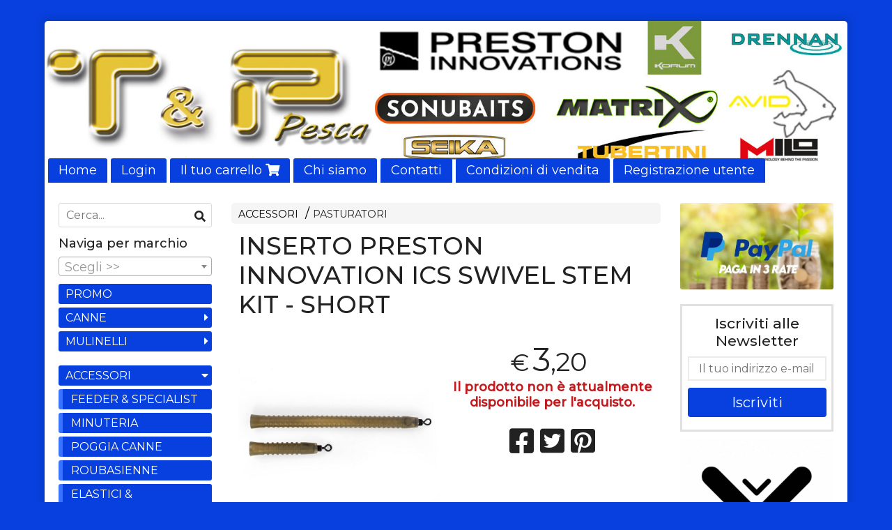

--- FILE ---
content_type: text/html; charset=utf-8
request_url: https://www.tppesca.com/accessori/inserto-preston-innovation-ics-swivel-stem-kit-short
body_size: 22120
content:

<!DOCTYPE html>
<!--[if lt IE 7]>      <html class="no-js lt-ie9 lt-ie8 lt-ie7" lang="it"> <![endif]-->
<!--[if IE 7]>         <html class="no-js lt-ie9 lt-ie8" lang="it"> <![endif]-->
<!--[if IE 8]>         <html class="no-js lt-ie9" lang="it"> <![endif]-->
<!--[if gt IE 8]><!--> <html class="no-js" lang="it"> <!--<![endif]-->
<head>
  <meta charset="utf-8">
  <meta http-equiv="X-UA-Compatible" content="IE=edge">
<script type="text/javascript">window.NREUM||(NREUM={});NREUM.info={"beacon":"bam.nr-data.net","errorBeacon":"bam.nr-data.net","licenseKey":"5f926b7ca7","applicationID":"8103318","transactionName":"IA4NEUYNVVtQRR4XDQwRTBdRDF1SR2hBARcOAA8MWgk=","queueTime":15,"applicationTime":595,"agent":""}</script>
<script type="text/javascript">(window.NREUM||(NREUM={})).init={ajax:{deny_list:["bam.nr-data.net"]},feature_flags:["soft_nav"]};(window.NREUM||(NREUM={})).loader_config={licenseKey:"5f926b7ca7",applicationID:"8103318",browserID:"8103405"};;/*! For license information please see nr-loader-rum-1.308.0.min.js.LICENSE.txt */
(()=>{var e,t,r={163:(e,t,r)=>{"use strict";r.d(t,{j:()=>E});var n=r(384),i=r(1741);var a=r(2555);r(860).K7.genericEvents;const s="experimental.resources",o="register",c=e=>{if(!e||"string"!=typeof e)return!1;try{document.createDocumentFragment().querySelector(e)}catch{return!1}return!0};var d=r(2614),u=r(944),l=r(8122);const f="[data-nr-mask]",g=e=>(0,l.a)(e,(()=>{const e={feature_flags:[],experimental:{allow_registered_children:!1,resources:!1},mask_selector:"*",block_selector:"[data-nr-block]",mask_input_options:{color:!1,date:!1,"datetime-local":!1,email:!1,month:!1,number:!1,range:!1,search:!1,tel:!1,text:!1,time:!1,url:!1,week:!1,textarea:!1,select:!1,password:!0}};return{ajax:{deny_list:void 0,block_internal:!0,enabled:!0,autoStart:!0},api:{get allow_registered_children(){return e.feature_flags.includes(o)||e.experimental.allow_registered_children},set allow_registered_children(t){e.experimental.allow_registered_children=t},duplicate_registered_data:!1},browser_consent_mode:{enabled:!1},distributed_tracing:{enabled:void 0,exclude_newrelic_header:void 0,cors_use_newrelic_header:void 0,cors_use_tracecontext_headers:void 0,allowed_origins:void 0},get feature_flags(){return e.feature_flags},set feature_flags(t){e.feature_flags=t},generic_events:{enabled:!0,autoStart:!0},harvest:{interval:30},jserrors:{enabled:!0,autoStart:!0},logging:{enabled:!0,autoStart:!0},metrics:{enabled:!0,autoStart:!0},obfuscate:void 0,page_action:{enabled:!0},page_view_event:{enabled:!0,autoStart:!0},page_view_timing:{enabled:!0,autoStart:!0},performance:{capture_marks:!1,capture_measures:!1,capture_detail:!0,resources:{get enabled(){return e.feature_flags.includes(s)||e.experimental.resources},set enabled(t){e.experimental.resources=t},asset_types:[],first_party_domains:[],ignore_newrelic:!0}},privacy:{cookies_enabled:!0},proxy:{assets:void 0,beacon:void 0},session:{expiresMs:d.wk,inactiveMs:d.BB},session_replay:{autoStart:!0,enabled:!1,preload:!1,sampling_rate:10,error_sampling_rate:100,collect_fonts:!1,inline_images:!1,fix_stylesheets:!0,mask_all_inputs:!0,get mask_text_selector(){return e.mask_selector},set mask_text_selector(t){c(t)?e.mask_selector="".concat(t,",").concat(f):""===t||null===t?e.mask_selector=f:(0,u.R)(5,t)},get block_class(){return"nr-block"},get ignore_class(){return"nr-ignore"},get mask_text_class(){return"nr-mask"},get block_selector(){return e.block_selector},set block_selector(t){c(t)?e.block_selector+=",".concat(t):""!==t&&(0,u.R)(6,t)},get mask_input_options(){return e.mask_input_options},set mask_input_options(t){t&&"object"==typeof t?e.mask_input_options={...t,password:!0}:(0,u.R)(7,t)}},session_trace:{enabled:!0,autoStart:!0},soft_navigations:{enabled:!0,autoStart:!0},spa:{enabled:!0,autoStart:!0},ssl:void 0,user_actions:{enabled:!0,elementAttributes:["id","className","tagName","type"]}}})());var p=r(6154),m=r(9324);let h=0;const v={buildEnv:m.F3,distMethod:m.Xs,version:m.xv,originTime:p.WN},b={consented:!1},y={appMetadata:{},get consented(){return this.session?.state?.consent||b.consented},set consented(e){b.consented=e},customTransaction:void 0,denyList:void 0,disabled:!1,harvester:void 0,isolatedBacklog:!1,isRecording:!1,loaderType:void 0,maxBytes:3e4,obfuscator:void 0,onerror:void 0,ptid:void 0,releaseIds:{},session:void 0,timeKeeper:void 0,registeredEntities:[],jsAttributesMetadata:{bytes:0},get harvestCount(){return++h}},_=e=>{const t=(0,l.a)(e,y),r=Object.keys(v).reduce((e,t)=>(e[t]={value:v[t],writable:!1,configurable:!0,enumerable:!0},e),{});return Object.defineProperties(t,r)};var w=r(5701);const x=e=>{const t=e.startsWith("http");e+="/",r.p=t?e:"https://"+e};var R=r(7836),k=r(3241);const A={accountID:void 0,trustKey:void 0,agentID:void 0,licenseKey:void 0,applicationID:void 0,xpid:void 0},S=e=>(0,l.a)(e,A),T=new Set;function E(e,t={},r,s){let{init:o,info:c,loader_config:d,runtime:u={},exposed:l=!0}=t;if(!c){const e=(0,n.pV)();o=e.init,c=e.info,d=e.loader_config}e.init=g(o||{}),e.loader_config=S(d||{}),c.jsAttributes??={},p.bv&&(c.jsAttributes.isWorker=!0),e.info=(0,a.D)(c);const f=e.init,m=[c.beacon,c.errorBeacon];T.has(e.agentIdentifier)||(f.proxy.assets&&(x(f.proxy.assets),m.push(f.proxy.assets)),f.proxy.beacon&&m.push(f.proxy.beacon),e.beacons=[...m],function(e){const t=(0,n.pV)();Object.getOwnPropertyNames(i.W.prototype).forEach(r=>{const n=i.W.prototype[r];if("function"!=typeof n||"constructor"===n)return;let a=t[r];e[r]&&!1!==e.exposed&&"micro-agent"!==e.runtime?.loaderType&&(t[r]=(...t)=>{const n=e[r](...t);return a?a(...t):n})})}(e),(0,n.US)("activatedFeatures",w.B)),u.denyList=[...f.ajax.deny_list||[],...f.ajax.block_internal?m:[]],u.ptid=e.agentIdentifier,u.loaderType=r,e.runtime=_(u),T.has(e.agentIdentifier)||(e.ee=R.ee.get(e.agentIdentifier),e.exposed=l,(0,k.W)({agentIdentifier:e.agentIdentifier,drained:!!w.B?.[e.agentIdentifier],type:"lifecycle",name:"initialize",feature:void 0,data:e.config})),T.add(e.agentIdentifier)}},384:(e,t,r)=>{"use strict";r.d(t,{NT:()=>s,US:()=>u,Zm:()=>o,bQ:()=>d,dV:()=>c,pV:()=>l});var n=r(6154),i=r(1863),a=r(1910);const s={beacon:"bam.nr-data.net",errorBeacon:"bam.nr-data.net"};function o(){return n.gm.NREUM||(n.gm.NREUM={}),void 0===n.gm.newrelic&&(n.gm.newrelic=n.gm.NREUM),n.gm.NREUM}function c(){let e=o();return e.o||(e.o={ST:n.gm.setTimeout,SI:n.gm.setImmediate||n.gm.setInterval,CT:n.gm.clearTimeout,XHR:n.gm.XMLHttpRequest,REQ:n.gm.Request,EV:n.gm.Event,PR:n.gm.Promise,MO:n.gm.MutationObserver,FETCH:n.gm.fetch,WS:n.gm.WebSocket},(0,a.i)(...Object.values(e.o))),e}function d(e,t){let r=o();r.initializedAgents??={},t.initializedAt={ms:(0,i.t)(),date:new Date},r.initializedAgents[e]=t}function u(e,t){o()[e]=t}function l(){return function(){let e=o();const t=e.info||{};e.info={beacon:s.beacon,errorBeacon:s.errorBeacon,...t}}(),function(){let e=o();const t=e.init||{};e.init={...t}}(),c(),function(){let e=o();const t=e.loader_config||{};e.loader_config={...t}}(),o()}},782:(e,t,r)=>{"use strict";r.d(t,{T:()=>n});const n=r(860).K7.pageViewTiming},860:(e,t,r)=>{"use strict";r.d(t,{$J:()=>u,K7:()=>c,P3:()=>d,XX:()=>i,Yy:()=>o,df:()=>a,qY:()=>n,v4:()=>s});const n="events",i="jserrors",a="browser/blobs",s="rum",o="browser/logs",c={ajax:"ajax",genericEvents:"generic_events",jserrors:i,logging:"logging",metrics:"metrics",pageAction:"page_action",pageViewEvent:"page_view_event",pageViewTiming:"page_view_timing",sessionReplay:"session_replay",sessionTrace:"session_trace",softNav:"soft_navigations",spa:"spa"},d={[c.pageViewEvent]:1,[c.pageViewTiming]:2,[c.metrics]:3,[c.jserrors]:4,[c.spa]:5,[c.ajax]:6,[c.sessionTrace]:7,[c.softNav]:8,[c.sessionReplay]:9,[c.logging]:10,[c.genericEvents]:11},u={[c.pageViewEvent]:s,[c.pageViewTiming]:n,[c.ajax]:n,[c.spa]:n,[c.softNav]:n,[c.metrics]:i,[c.jserrors]:i,[c.sessionTrace]:a,[c.sessionReplay]:a,[c.logging]:o,[c.genericEvents]:"ins"}},944:(e,t,r)=>{"use strict";r.d(t,{R:()=>i});var n=r(3241);function i(e,t){"function"==typeof console.debug&&(console.debug("New Relic Warning: https://github.com/newrelic/newrelic-browser-agent/blob/main/docs/warning-codes.md#".concat(e),t),(0,n.W)({agentIdentifier:null,drained:null,type:"data",name:"warn",feature:"warn",data:{code:e,secondary:t}}))}},1687:(e,t,r)=>{"use strict";r.d(t,{Ak:()=>d,Ze:()=>f,x3:()=>u});var n=r(3241),i=r(7836),a=r(3606),s=r(860),o=r(2646);const c={};function d(e,t){const r={staged:!1,priority:s.P3[t]||0};l(e),c[e].get(t)||c[e].set(t,r)}function u(e,t){e&&c[e]&&(c[e].get(t)&&c[e].delete(t),p(e,t,!1),c[e].size&&g(e))}function l(e){if(!e)throw new Error("agentIdentifier required");c[e]||(c[e]=new Map)}function f(e="",t="feature",r=!1){if(l(e),!e||!c[e].get(t)||r)return p(e,t);c[e].get(t).staged=!0,g(e)}function g(e){const t=Array.from(c[e]);t.every(([e,t])=>t.staged)&&(t.sort((e,t)=>e[1].priority-t[1].priority),t.forEach(([t])=>{c[e].delete(t),p(e,t)}))}function p(e,t,r=!0){const s=e?i.ee.get(e):i.ee,c=a.i.handlers;if(!s.aborted&&s.backlog&&c){if((0,n.W)({agentIdentifier:e,type:"lifecycle",name:"drain",feature:t}),r){const e=s.backlog[t],r=c[t];if(r){for(let t=0;e&&t<e.length;++t)m(e[t],r);Object.entries(r).forEach(([e,t])=>{Object.values(t||{}).forEach(t=>{t[0]?.on&&t[0]?.context()instanceof o.y&&t[0].on(e,t[1])})})}}s.isolatedBacklog||delete c[t],s.backlog[t]=null,s.emit("drain-"+t,[])}}function m(e,t){var r=e[1];Object.values(t[r]||{}).forEach(t=>{var r=e[0];if(t[0]===r){var n=t[1],i=e[3],a=e[2];n.apply(i,a)}})}},1738:(e,t,r)=>{"use strict";r.d(t,{U:()=>g,Y:()=>f});var n=r(3241),i=r(9908),a=r(1863),s=r(944),o=r(5701),c=r(3969),d=r(8362),u=r(860),l=r(4261);function f(e,t,r,a){const f=a||r;!f||f[e]&&f[e]!==d.d.prototype[e]||(f[e]=function(){(0,i.p)(c.xV,["API/"+e+"/called"],void 0,u.K7.metrics,r.ee),(0,n.W)({agentIdentifier:r.agentIdentifier,drained:!!o.B?.[r.agentIdentifier],type:"data",name:"api",feature:l.Pl+e,data:{}});try{return t.apply(this,arguments)}catch(e){(0,s.R)(23,e)}})}function g(e,t,r,n,s){const o=e.info;null===r?delete o.jsAttributes[t]:o.jsAttributes[t]=r,(s||null===r)&&(0,i.p)(l.Pl+n,[(0,a.t)(),t,r],void 0,"session",e.ee)}},1741:(e,t,r)=>{"use strict";r.d(t,{W:()=>a});var n=r(944),i=r(4261);class a{#e(e,...t){if(this[e]!==a.prototype[e])return this[e](...t);(0,n.R)(35,e)}addPageAction(e,t){return this.#e(i.hG,e,t)}register(e){return this.#e(i.eY,e)}recordCustomEvent(e,t){return this.#e(i.fF,e,t)}setPageViewName(e,t){return this.#e(i.Fw,e,t)}setCustomAttribute(e,t,r){return this.#e(i.cD,e,t,r)}noticeError(e,t){return this.#e(i.o5,e,t)}setUserId(e,t=!1){return this.#e(i.Dl,e,t)}setApplicationVersion(e){return this.#e(i.nb,e)}setErrorHandler(e){return this.#e(i.bt,e)}addRelease(e,t){return this.#e(i.k6,e,t)}log(e,t){return this.#e(i.$9,e,t)}start(){return this.#e(i.d3)}finished(e){return this.#e(i.BL,e)}recordReplay(){return this.#e(i.CH)}pauseReplay(){return this.#e(i.Tb)}addToTrace(e){return this.#e(i.U2,e)}setCurrentRouteName(e){return this.#e(i.PA,e)}interaction(e){return this.#e(i.dT,e)}wrapLogger(e,t,r){return this.#e(i.Wb,e,t,r)}measure(e,t){return this.#e(i.V1,e,t)}consent(e){return this.#e(i.Pv,e)}}},1863:(e,t,r)=>{"use strict";function n(){return Math.floor(performance.now())}r.d(t,{t:()=>n})},1910:(e,t,r)=>{"use strict";r.d(t,{i:()=>a});var n=r(944);const i=new Map;function a(...e){return e.every(e=>{if(i.has(e))return i.get(e);const t="function"==typeof e?e.toString():"",r=t.includes("[native code]"),a=t.includes("nrWrapper");return r||a||(0,n.R)(64,e?.name||t),i.set(e,r),r})}},2555:(e,t,r)=>{"use strict";r.d(t,{D:()=>o,f:()=>s});var n=r(384),i=r(8122);const a={beacon:n.NT.beacon,errorBeacon:n.NT.errorBeacon,licenseKey:void 0,applicationID:void 0,sa:void 0,queueTime:void 0,applicationTime:void 0,ttGuid:void 0,user:void 0,account:void 0,product:void 0,extra:void 0,jsAttributes:{},userAttributes:void 0,atts:void 0,transactionName:void 0,tNamePlain:void 0};function s(e){try{return!!e.licenseKey&&!!e.errorBeacon&&!!e.applicationID}catch(e){return!1}}const o=e=>(0,i.a)(e,a)},2614:(e,t,r)=>{"use strict";r.d(t,{BB:()=>s,H3:()=>n,g:()=>d,iL:()=>c,tS:()=>o,uh:()=>i,wk:()=>a});const n="NRBA",i="SESSION",a=144e5,s=18e5,o={STARTED:"session-started",PAUSE:"session-pause",RESET:"session-reset",RESUME:"session-resume",UPDATE:"session-update"},c={SAME_TAB:"same-tab",CROSS_TAB:"cross-tab"},d={OFF:0,FULL:1,ERROR:2}},2646:(e,t,r)=>{"use strict";r.d(t,{y:()=>n});class n{constructor(e){this.contextId=e}}},2843:(e,t,r)=>{"use strict";r.d(t,{G:()=>a,u:()=>i});var n=r(3878);function i(e,t=!1,r,i){(0,n.DD)("visibilitychange",function(){if(t)return void("hidden"===document.visibilityState&&e());e(document.visibilityState)},r,i)}function a(e,t,r){(0,n.sp)("pagehide",e,t,r)}},3241:(e,t,r)=>{"use strict";r.d(t,{W:()=>a});var n=r(6154);const i="newrelic";function a(e={}){try{n.gm.dispatchEvent(new CustomEvent(i,{detail:e}))}catch(e){}}},3606:(e,t,r)=>{"use strict";r.d(t,{i:()=>a});var n=r(9908);a.on=s;var i=a.handlers={};function a(e,t,r,a){s(a||n.d,i,e,t,r)}function s(e,t,r,i,a){a||(a="feature"),e||(e=n.d);var s=t[a]=t[a]||{};(s[r]=s[r]||[]).push([e,i])}},3878:(e,t,r)=>{"use strict";function n(e,t){return{capture:e,passive:!1,signal:t}}function i(e,t,r=!1,i){window.addEventListener(e,t,n(r,i))}function a(e,t,r=!1,i){document.addEventListener(e,t,n(r,i))}r.d(t,{DD:()=>a,jT:()=>n,sp:()=>i})},3969:(e,t,r)=>{"use strict";r.d(t,{TZ:()=>n,XG:()=>o,rs:()=>i,xV:()=>s,z_:()=>a});const n=r(860).K7.metrics,i="sm",a="cm",s="storeSupportabilityMetrics",o="storeEventMetrics"},4234:(e,t,r)=>{"use strict";r.d(t,{W:()=>a});var n=r(7836),i=r(1687);class a{constructor(e,t){this.agentIdentifier=e,this.ee=n.ee.get(e),this.featureName=t,this.blocked=!1}deregisterDrain(){(0,i.x3)(this.agentIdentifier,this.featureName)}}},4261:(e,t,r)=>{"use strict";r.d(t,{$9:()=>d,BL:()=>o,CH:()=>g,Dl:()=>_,Fw:()=>y,PA:()=>h,Pl:()=>n,Pv:()=>k,Tb:()=>l,U2:()=>a,V1:()=>R,Wb:()=>x,bt:()=>b,cD:()=>v,d3:()=>w,dT:()=>c,eY:()=>p,fF:()=>f,hG:()=>i,k6:()=>s,nb:()=>m,o5:()=>u});const n="api-",i="addPageAction",a="addToTrace",s="addRelease",o="finished",c="interaction",d="log",u="noticeError",l="pauseReplay",f="recordCustomEvent",g="recordReplay",p="register",m="setApplicationVersion",h="setCurrentRouteName",v="setCustomAttribute",b="setErrorHandler",y="setPageViewName",_="setUserId",w="start",x="wrapLogger",R="measure",k="consent"},5289:(e,t,r)=>{"use strict";r.d(t,{GG:()=>s,Qr:()=>c,sB:()=>o});var n=r(3878),i=r(6389);function a(){return"undefined"==typeof document||"complete"===document.readyState}function s(e,t){if(a())return e();const r=(0,i.J)(e),s=setInterval(()=>{a()&&(clearInterval(s),r())},500);(0,n.sp)("load",r,t)}function o(e){if(a())return e();(0,n.DD)("DOMContentLoaded",e)}function c(e){if(a())return e();(0,n.sp)("popstate",e)}},5607:(e,t,r)=>{"use strict";r.d(t,{W:()=>n});const n=(0,r(9566).bz)()},5701:(e,t,r)=>{"use strict";r.d(t,{B:()=>a,t:()=>s});var n=r(3241);const i=new Set,a={};function s(e,t){const r=t.agentIdentifier;a[r]??={},e&&"object"==typeof e&&(i.has(r)||(t.ee.emit("rumresp",[e]),a[r]=e,i.add(r),(0,n.W)({agentIdentifier:r,loaded:!0,drained:!0,type:"lifecycle",name:"load",feature:void 0,data:e})))}},6154:(e,t,r)=>{"use strict";r.d(t,{OF:()=>c,RI:()=>i,WN:()=>u,bv:()=>a,eN:()=>l,gm:()=>s,mw:()=>o,sb:()=>d});var n=r(1863);const i="undefined"!=typeof window&&!!window.document,a="undefined"!=typeof WorkerGlobalScope&&("undefined"!=typeof self&&self instanceof WorkerGlobalScope&&self.navigator instanceof WorkerNavigator||"undefined"!=typeof globalThis&&globalThis instanceof WorkerGlobalScope&&globalThis.navigator instanceof WorkerNavigator),s=i?window:"undefined"!=typeof WorkerGlobalScope&&("undefined"!=typeof self&&self instanceof WorkerGlobalScope&&self||"undefined"!=typeof globalThis&&globalThis instanceof WorkerGlobalScope&&globalThis),o=Boolean("hidden"===s?.document?.visibilityState),c=/iPad|iPhone|iPod/.test(s.navigator?.userAgent),d=c&&"undefined"==typeof SharedWorker,u=((()=>{const e=s.navigator?.userAgent?.match(/Firefox[/\s](\d+\.\d+)/);Array.isArray(e)&&e.length>=2&&e[1]})(),Date.now()-(0,n.t)()),l=()=>"undefined"!=typeof PerformanceNavigationTiming&&s?.performance?.getEntriesByType("navigation")?.[0]?.responseStart},6389:(e,t,r)=>{"use strict";function n(e,t=500,r={}){const n=r?.leading||!1;let i;return(...r)=>{n&&void 0===i&&(e.apply(this,r),i=setTimeout(()=>{i=clearTimeout(i)},t)),n||(clearTimeout(i),i=setTimeout(()=>{e.apply(this,r)},t))}}function i(e){let t=!1;return(...r)=>{t||(t=!0,e.apply(this,r))}}r.d(t,{J:()=>i,s:()=>n})},6630:(e,t,r)=>{"use strict";r.d(t,{T:()=>n});const n=r(860).K7.pageViewEvent},7699:(e,t,r)=>{"use strict";r.d(t,{It:()=>a,KC:()=>o,No:()=>i,qh:()=>s});var n=r(860);const i=16e3,a=1e6,s="SESSION_ERROR",o={[n.K7.logging]:!0,[n.K7.genericEvents]:!1,[n.K7.jserrors]:!1,[n.K7.ajax]:!1}},7836:(e,t,r)=>{"use strict";r.d(t,{P:()=>o,ee:()=>c});var n=r(384),i=r(8990),a=r(2646),s=r(5607);const o="nr@context:".concat(s.W),c=function e(t,r){var n={},s={},u={},l=!1;try{l=16===r.length&&d.initializedAgents?.[r]?.runtime.isolatedBacklog}catch(e){}var f={on:p,addEventListener:p,removeEventListener:function(e,t){var r=n[e];if(!r)return;for(var i=0;i<r.length;i++)r[i]===t&&r.splice(i,1)},emit:function(e,r,n,i,a){!1!==a&&(a=!0);if(c.aborted&&!i)return;t&&a&&t.emit(e,r,n);var o=g(n);m(e).forEach(e=>{e.apply(o,r)});var d=v()[s[e]];d&&d.push([f,e,r,o]);return o},get:h,listeners:m,context:g,buffer:function(e,t){const r=v();if(t=t||"feature",f.aborted)return;Object.entries(e||{}).forEach(([e,n])=>{s[n]=t,t in r||(r[t]=[])})},abort:function(){f._aborted=!0,Object.keys(f.backlog).forEach(e=>{delete f.backlog[e]})},isBuffering:function(e){return!!v()[s[e]]},debugId:r,backlog:l?{}:t&&"object"==typeof t.backlog?t.backlog:{},isolatedBacklog:l};return Object.defineProperty(f,"aborted",{get:()=>{let e=f._aborted||!1;return e||(t&&(e=t.aborted),e)}}),f;function g(e){return e&&e instanceof a.y?e:e?(0,i.I)(e,o,()=>new a.y(o)):new a.y(o)}function p(e,t){n[e]=m(e).concat(t)}function m(e){return n[e]||[]}function h(t){return u[t]=u[t]||e(f,t)}function v(){return f.backlog}}(void 0,"globalEE"),d=(0,n.Zm)();d.ee||(d.ee=c)},8122:(e,t,r)=>{"use strict";r.d(t,{a:()=>i});var n=r(944);function i(e,t){try{if(!e||"object"!=typeof e)return(0,n.R)(3);if(!t||"object"!=typeof t)return(0,n.R)(4);const r=Object.create(Object.getPrototypeOf(t),Object.getOwnPropertyDescriptors(t)),a=0===Object.keys(r).length?e:r;for(let s in a)if(void 0!==e[s])try{if(null===e[s]){r[s]=null;continue}Array.isArray(e[s])&&Array.isArray(t[s])?r[s]=Array.from(new Set([...e[s],...t[s]])):"object"==typeof e[s]&&"object"==typeof t[s]?r[s]=i(e[s],t[s]):r[s]=e[s]}catch(e){r[s]||(0,n.R)(1,e)}return r}catch(e){(0,n.R)(2,e)}}},8362:(e,t,r)=>{"use strict";r.d(t,{d:()=>a});var n=r(9566),i=r(1741);class a extends i.W{agentIdentifier=(0,n.LA)(16)}},8374:(e,t,r)=>{r.nc=(()=>{try{return document?.currentScript?.nonce}catch(e){}return""})()},8990:(e,t,r)=>{"use strict";r.d(t,{I:()=>i});var n=Object.prototype.hasOwnProperty;function i(e,t,r){if(n.call(e,t))return e[t];var i=r();if(Object.defineProperty&&Object.keys)try{return Object.defineProperty(e,t,{value:i,writable:!0,enumerable:!1}),i}catch(e){}return e[t]=i,i}},9324:(e,t,r)=>{"use strict";r.d(t,{F3:()=>i,Xs:()=>a,xv:()=>n});const n="1.308.0",i="PROD",a="CDN"},9566:(e,t,r)=>{"use strict";r.d(t,{LA:()=>o,bz:()=>s});var n=r(6154);const i="xxxxxxxx-xxxx-4xxx-yxxx-xxxxxxxxxxxx";function a(e,t){return e?15&e[t]:16*Math.random()|0}function s(){const e=n.gm?.crypto||n.gm?.msCrypto;let t,r=0;return e&&e.getRandomValues&&(t=e.getRandomValues(new Uint8Array(30))),i.split("").map(e=>"x"===e?a(t,r++).toString(16):"y"===e?(3&a()|8).toString(16):e).join("")}function o(e){const t=n.gm?.crypto||n.gm?.msCrypto;let r,i=0;t&&t.getRandomValues&&(r=t.getRandomValues(new Uint8Array(e)));const s=[];for(var o=0;o<e;o++)s.push(a(r,i++).toString(16));return s.join("")}},9908:(e,t,r)=>{"use strict";r.d(t,{d:()=>n,p:()=>i});var n=r(7836).ee.get("handle");function i(e,t,r,i,a){a?(a.buffer([e],i),a.emit(e,t,r)):(n.buffer([e],i),n.emit(e,t,r))}}},n={};function i(e){var t=n[e];if(void 0!==t)return t.exports;var a=n[e]={exports:{}};return r[e](a,a.exports,i),a.exports}i.m=r,i.d=(e,t)=>{for(var r in t)i.o(t,r)&&!i.o(e,r)&&Object.defineProperty(e,r,{enumerable:!0,get:t[r]})},i.f={},i.e=e=>Promise.all(Object.keys(i.f).reduce((t,r)=>(i.f[r](e,t),t),[])),i.u=e=>"nr-rum-1.308.0.min.js",i.o=(e,t)=>Object.prototype.hasOwnProperty.call(e,t),e={},t="NRBA-1.308.0.PROD:",i.l=(r,n,a,s)=>{if(e[r])e[r].push(n);else{var o,c;if(void 0!==a)for(var d=document.getElementsByTagName("script"),u=0;u<d.length;u++){var l=d[u];if(l.getAttribute("src")==r||l.getAttribute("data-webpack")==t+a){o=l;break}}if(!o){c=!0;var f={296:"sha512-+MIMDsOcckGXa1EdWHqFNv7P+JUkd5kQwCBr3KE6uCvnsBNUrdSt4a/3/L4j4TxtnaMNjHpza2/erNQbpacJQA=="};(o=document.createElement("script")).charset="utf-8",i.nc&&o.setAttribute("nonce",i.nc),o.setAttribute("data-webpack",t+a),o.src=r,0!==o.src.indexOf(window.location.origin+"/")&&(o.crossOrigin="anonymous"),f[s]&&(o.integrity=f[s])}e[r]=[n];var g=(t,n)=>{o.onerror=o.onload=null,clearTimeout(p);var i=e[r];if(delete e[r],o.parentNode&&o.parentNode.removeChild(o),i&&i.forEach(e=>e(n)),t)return t(n)},p=setTimeout(g.bind(null,void 0,{type:"timeout",target:o}),12e4);o.onerror=g.bind(null,o.onerror),o.onload=g.bind(null,o.onload),c&&document.head.appendChild(o)}},i.r=e=>{"undefined"!=typeof Symbol&&Symbol.toStringTag&&Object.defineProperty(e,Symbol.toStringTag,{value:"Module"}),Object.defineProperty(e,"__esModule",{value:!0})},i.p="https://js-agent.newrelic.com/",(()=>{var e={374:0,840:0};i.f.j=(t,r)=>{var n=i.o(e,t)?e[t]:void 0;if(0!==n)if(n)r.push(n[2]);else{var a=new Promise((r,i)=>n=e[t]=[r,i]);r.push(n[2]=a);var s=i.p+i.u(t),o=new Error;i.l(s,r=>{if(i.o(e,t)&&(0!==(n=e[t])&&(e[t]=void 0),n)){var a=r&&("load"===r.type?"missing":r.type),s=r&&r.target&&r.target.src;o.message="Loading chunk "+t+" failed: ("+a+": "+s+")",o.name="ChunkLoadError",o.type=a,o.request=s,n[1](o)}},"chunk-"+t,t)}};var t=(t,r)=>{var n,a,[s,o,c]=r,d=0;if(s.some(t=>0!==e[t])){for(n in o)i.o(o,n)&&(i.m[n]=o[n]);if(c)c(i)}for(t&&t(r);d<s.length;d++)a=s[d],i.o(e,a)&&e[a]&&e[a][0](),e[a]=0},r=self["webpackChunk:NRBA-1.308.0.PROD"]=self["webpackChunk:NRBA-1.308.0.PROD"]||[];r.forEach(t.bind(null,0)),r.push=t.bind(null,r.push.bind(r))})(),(()=>{"use strict";i(8374);var e=i(8362),t=i(860);const r=Object.values(t.K7);var n=i(163);var a=i(9908),s=i(1863),o=i(4261),c=i(1738);var d=i(1687),u=i(4234),l=i(5289),f=i(6154),g=i(944),p=i(384);const m=e=>f.RI&&!0===e?.privacy.cookies_enabled;function h(e){return!!(0,p.dV)().o.MO&&m(e)&&!0===e?.session_trace.enabled}var v=i(6389),b=i(7699);class y extends u.W{constructor(e,t){super(e.agentIdentifier,t),this.agentRef=e,this.abortHandler=void 0,this.featAggregate=void 0,this.loadedSuccessfully=void 0,this.onAggregateImported=new Promise(e=>{this.loadedSuccessfully=e}),this.deferred=Promise.resolve(),!1===e.init[this.featureName].autoStart?this.deferred=new Promise((t,r)=>{this.ee.on("manual-start-all",(0,v.J)(()=>{(0,d.Ak)(e.agentIdentifier,this.featureName),t()}))}):(0,d.Ak)(e.agentIdentifier,t)}importAggregator(e,t,r={}){if(this.featAggregate)return;const n=async()=>{let n;await this.deferred;try{if(m(e.init)){const{setupAgentSession:t}=await i.e(296).then(i.bind(i,3305));n=t(e)}}catch(e){(0,g.R)(20,e),this.ee.emit("internal-error",[e]),(0,a.p)(b.qh,[e],void 0,this.featureName,this.ee)}try{if(!this.#t(this.featureName,n,e.init))return(0,d.Ze)(this.agentIdentifier,this.featureName),void this.loadedSuccessfully(!1);const{Aggregate:i}=await t();this.featAggregate=new i(e,r),e.runtime.harvester.initializedAggregates.push(this.featAggregate),this.loadedSuccessfully(!0)}catch(e){(0,g.R)(34,e),this.abortHandler?.(),(0,d.Ze)(this.agentIdentifier,this.featureName,!0),this.loadedSuccessfully(!1),this.ee&&this.ee.abort()}};f.RI?(0,l.GG)(()=>n(),!0):n()}#t(e,r,n){if(this.blocked)return!1;switch(e){case t.K7.sessionReplay:return h(n)&&!!r;case t.K7.sessionTrace:return!!r;default:return!0}}}var _=i(6630),w=i(2614),x=i(3241);class R extends y{static featureName=_.T;constructor(e){var t;super(e,_.T),this.setupInspectionEvents(e.agentIdentifier),t=e,(0,c.Y)(o.Fw,function(e,r){"string"==typeof e&&("/"!==e.charAt(0)&&(e="/"+e),t.runtime.customTransaction=(r||"http://custom.transaction")+e,(0,a.p)(o.Pl+o.Fw,[(0,s.t)()],void 0,void 0,t.ee))},t),this.importAggregator(e,()=>i.e(296).then(i.bind(i,3943)))}setupInspectionEvents(e){const t=(t,r)=>{t&&(0,x.W)({agentIdentifier:e,timeStamp:t.timeStamp,loaded:"complete"===t.target.readyState,type:"window",name:r,data:t.target.location+""})};(0,l.sB)(e=>{t(e,"DOMContentLoaded")}),(0,l.GG)(e=>{t(e,"load")}),(0,l.Qr)(e=>{t(e,"navigate")}),this.ee.on(w.tS.UPDATE,(t,r)=>{(0,x.W)({agentIdentifier:e,type:"lifecycle",name:"session",data:r})})}}class k extends e.d{constructor(e){var t;(super(),f.gm)?(this.features={},(0,p.bQ)(this.agentIdentifier,this),this.desiredFeatures=new Set(e.features||[]),this.desiredFeatures.add(R),(0,n.j)(this,e,e.loaderType||"agent"),t=this,(0,c.Y)(o.cD,function(e,r,n=!1){if("string"==typeof e){if(["string","number","boolean"].includes(typeof r)||null===r)return(0,c.U)(t,e,r,o.cD,n);(0,g.R)(40,typeof r)}else(0,g.R)(39,typeof e)},t),function(e){(0,c.Y)(o.Dl,function(t,r=!1){if("string"!=typeof t&&null!==t)return void(0,g.R)(41,typeof t);const n=e.info.jsAttributes["enduser.id"];r&&null!=n&&n!==t?(0,a.p)(o.Pl+"setUserIdAndResetSession",[t],void 0,"session",e.ee):(0,c.U)(e,"enduser.id",t,o.Dl,!0)},e)}(this),function(e){(0,c.Y)(o.nb,function(t){if("string"==typeof t||null===t)return(0,c.U)(e,"application.version",t,o.nb,!1);(0,g.R)(42,typeof t)},e)}(this),function(e){(0,c.Y)(o.d3,function(){e.ee.emit("manual-start-all")},e)}(this),function(e){(0,c.Y)(o.Pv,function(t=!0){if("boolean"==typeof t){if((0,a.p)(o.Pl+o.Pv,[t],void 0,"session",e.ee),e.runtime.consented=t,t){const t=e.features.page_view_event;t.onAggregateImported.then(e=>{const r=t.featAggregate;e&&!r.sentRum&&r.sendRum()})}}else(0,g.R)(65,typeof t)},e)}(this),this.run()):(0,g.R)(21)}get config(){return{info:this.info,init:this.init,loader_config:this.loader_config,runtime:this.runtime}}get api(){return this}run(){try{const e=function(e){const t={};return r.forEach(r=>{t[r]=!!e[r]?.enabled}),t}(this.init),n=[...this.desiredFeatures];n.sort((e,r)=>t.P3[e.featureName]-t.P3[r.featureName]),n.forEach(r=>{if(!e[r.featureName]&&r.featureName!==t.K7.pageViewEvent)return;if(r.featureName===t.K7.spa)return void(0,g.R)(67);const n=function(e){switch(e){case t.K7.ajax:return[t.K7.jserrors];case t.K7.sessionTrace:return[t.K7.ajax,t.K7.pageViewEvent];case t.K7.sessionReplay:return[t.K7.sessionTrace];case t.K7.pageViewTiming:return[t.K7.pageViewEvent];default:return[]}}(r.featureName).filter(e=>!(e in this.features));n.length>0&&(0,g.R)(36,{targetFeature:r.featureName,missingDependencies:n}),this.features[r.featureName]=new r(this)})}catch(e){(0,g.R)(22,e);for(const e in this.features)this.features[e].abortHandler?.();const t=(0,p.Zm)();delete t.initializedAgents[this.agentIdentifier]?.features,delete this.sharedAggregator;return t.ee.get(this.agentIdentifier).abort(),!1}}}var A=i(2843),S=i(782);class T extends y{static featureName=S.T;constructor(e){super(e,S.T),f.RI&&((0,A.u)(()=>(0,a.p)("docHidden",[(0,s.t)()],void 0,S.T,this.ee),!0),(0,A.G)(()=>(0,a.p)("winPagehide",[(0,s.t)()],void 0,S.T,this.ee)),this.importAggregator(e,()=>i.e(296).then(i.bind(i,2117))))}}var E=i(3969);class I extends y{static featureName=E.TZ;constructor(e){super(e,E.TZ),f.RI&&document.addEventListener("securitypolicyviolation",e=>{(0,a.p)(E.xV,["Generic/CSPViolation/Detected"],void 0,this.featureName,this.ee)}),this.importAggregator(e,()=>i.e(296).then(i.bind(i,9623)))}}new k({features:[R,T,I],loaderType:"lite"})})()})();</script>

  <title>INSERTO PRESTON INNOVATION ICS SWIVEL STEM KIT - SHORT</title>

  <meta name="description" content="Vendita online  - Scopri il prezzo e acquistalo subito!" />
  <meta name="viewport" content="width=device-width, initial-scale=1">

    <link rel="icon" type="image/x-icon" href="https://ss-pics.s3.eu-west-1.amazonaws.com/si/9311/favicon-1631629590-default.png" />

  <meta property="og:title" content="INSERTO PRESTON INNOVATION ICS SWIVEL STEM KIT - SHORT" />
  <meta property="og:description" content="Vendita online  - Scopri il prezzo e acquistalo subito!" />
  <meta property="og:type" content="website" />
  <meta property="og:site_name" content="TPPesca.com" />
  <meta property="og:image" content="https://ss-pics.s3.eu-west-1.amazonaws.com/files/2003745/page-2.jpg?1680712851" />
  <meta property="og:url" content="https://www.tppesca.com/accessori/inserto-preston-innovation-ics-swivel-stem-kit-short" />

  

  

    <meta name="theme-color" content="#0740DE" />


    <link rel="canonical" href="https://www.tppesca.com/accessori/inserto-preston-innovation-ics-swivel-stem-kit-short" />


  <link rel="stylesheet" href="https://cdn.scontrino.com/assets/classic-boxed-bb8896407dddb220d695c3fbdfd9e178feaafcb17ca23a524866baf17f6c007f.css" />

  <script async src="https://cloud.umami.is/script.js" data-website-id="bea0c5d2-33c3-4e4d-aa88-5ba7fe40fc02"></script>


  <style type="text/css">
    
          .header-nav > li.active > a {
            background: #0740DE;
          }

          .nav-col-list .level-1 .active > a,
          .nav-col-list .level-2 .active > a,
          .nav-col-list .level-1 > li.parent.opened.active > a,
          .nav-col-list .level-1 > li.parent-with-link.opened.active > a {
            background-color: #0740DE !important;
            color: #FFFFFF !important;
          }

          .lt-ie9 .nav-col-list .level-1 .active > a,
          .lt-ie9 .nav-col-list .level-2 .active > a,
          .lt-ie9 .nav-col-list .level-1 > li.parent.opened.active > a,
          .lt-ie9 .nav-col-list .level-1 > li.parent-with-link.opened.active > a {
            background-color: #0740DE !important;
            color: #FFFFFF !important;
          }

          .btn-custom,
          .btn-small-custom,
          .basket-total-alert span {
            background: #0740DE !important;
            color: #FFFFFF !important;
          }

          .btn-custom:hover,
          .btn-custom:focus,
          .btn-custom.active,
          .btn-small-custom:hover,
          .btn-small-custom:focus,
          .btn-small-custom.active {
            background: #3a73ff;
            color: #FFFFFF !important;
          }

          .search-hits .item-price-special .item-price-current,
          .main-listing .item-price-special .item-price-current,
          .sidebar .item-price-special .item-price-current,
          .custom-block .item-price-special .item-price-current,
          .extra-listing .item-price-special .item-price-current,
          .content-main .custom-block.custom-block-carousel-products .item-price-special .item-price-current {
            background: #0740DE;
            color: #FFFFFF !important;
          }

          .content-main .custom-block .listing-item .item-info:hover .feedbacks-row-name,
          .content-main .custom-block .custom-block-carousel-feedback-item .item-info:hover .feedbacks-row-name,
          .sidebar .custom-block .listing-item .item-info:hover .feedbacks-row-name,
          .sidebar .custom-block .custom-block-carousel-feedback-item .item-info:hover .feedbacks-row-name {
            color: #0740DE;
          }

          .content-main .custom-block .listing-item a:hover .articles-row-title,
          .content-main .custom-block .custom-block-carousel-latestarticles-item a:hover .articles-row-title,
          .content-main .custom-block a.articles-row:hover > .articles-row-title,
          .sidebar .custom-block .listing-item a:hover .articles-row-title,
          .sidebar .custom-block .custom-block-carousel-latestarticles-item a:hover .articles-row-title {
            color: #0740DE;
          }

          .product-note {
            color: #0740DE;
          }

          .pagination .current {
            background-color: #0740DE;
            color: #FFFFFF !important;
          }

          /*--- Algolia ---*/
          .ais-range-slider--connect {
            background: #0740DE;
          }

          .ais-range-slider--handle {
            border: 1px solid #0740DE;
          }

          .ais-hierarchical-menu--item__active > div > a,
          .ais-menu--item__active > div > a {
            color: #0740DE;
          }
        
          .custom-block-products .item-price-special .item-price-current {
            background: #0740DE !important;
          }
        
            .header-nav .level-1 > li > a {
              background: #0740DE;
              color: #FFFFFF !important;
            }

            .header-nav .level-1 > li > a:hover {
              background: #3a73ff !important;
              color: #FFFFFF !important;
            }

            .no-header .header-top .header-graphic {
              border-bottom: 3px solid #0740DE;
            }

            .mobile-nav {
              background: #0740DE;
            }

            .mobile-nav .mobile-titlebar span,
            .mobile-nav i {
              color: #FFFFFF !important;
            }
          
            .nav-col-list .level-2 a,
            .nav-col-list .level-1 > li > a {
              color: #fff;
              background-color: #0740DE;
            }

            .nav-col-list .level-2 .category-list a,
            .nav-col-list .level-1 > li.parent.category-list > a,
            .nav-col-list .level-1 > li.parent-with-link.category-list > a,
            .nav-col-list .level-1 > li.category-list > a,
            .nav-col-list .level-1 > li.header-nav-menu.category-list > a,
            .nav-col-list .level-1 > li.vendor-list > a {
              background: #0740DE !important;
              color: #FFFFFF !important;
            }

            .nav-col-list .level-1 .active > a,
            .nav-col-list .level-2 .active > a,
            .nav-col-list .level-1 > li.parent.opened.active > a,
            .nav-col-list .level-1 > li.parent-with-link.opened.active > a,
            .nav-col-list .level-1 > li > a:hover,
            .nav-col-list .level-1 > li.parent > a:hover,
            .nav-col-list .level-1 > li.parent-with-link > a:hover,
            .nav-col-list .level-1 > li.active > a,
            .nav-col-list .level-2 a:hover {
              background-color: #3a73ff !important;
              color: #FFFFFF !important;
            }

            .nav-col-list .level-2 a {
              border-left: 6px solid #3a73ff;
            }

            .nav-col-list .haschild > a:after, .nav-col-list .parent > a:after,
            .nav-col-list .haschild > a:after, .nav-col-list .parent-with-link > a:after {
              color: #FFFFFF !important;
            }
          
            .footer .container {
              background: #0740DE;
              color: #FFFFFF !important;
            }

            .footer h3 {
              border-bottom: 1px solid #FFFFFF;
            }

            .footer a {
              color: #FFFFFF !important;
            }

            .footer .footer-products-toggle {
              color: #FFFFFF !important;
              border-top: 1px solid #FFFFFF;
            }
            @media (max-width: 767px) {
              .footer .footer-shop li {
                border-bottom: 1px solid #FFFFFF !important;
              }
            }
          
          .header-top .header-graphic {
            background: #ffffff;
          }
          .header-top .header-alt {
            color: #333333;
          }
        .header-top .container,
        .header-top .header-graphic {
          background: transparent !important;
        }

    body {background:#0740DE
  </style>



  <link rel='preconnect' href='https://fonts.googleapis.com'>
<link rel='preconnect' href='https://fonts.gstatic.com' crossorigin>
<link href='https://fonts.googleapis.com/css2?family=Montserrat:ital,wght@0,400;0,500;1,400;1,500&display=swap' rel='stylesheet'>

  <style>
    body, .btn, .search-input-text, .basket-quantity-container .basket-item-quantity, .basket-items-table th {
      font-family: 'Montserrat', sans-serif; font-weight: 400;
    }
    b, strong, h3, h4, h5, h6, .search-results .ais-RefinementList-showMore, .search-results .ais-HierarchicalMenu-showMore, .mobile-menu-container .level-2 .back {
      font-family: 'Montserrat', sans-serif; font-weight: 500;
    }
    .page-product1 .product-name, .page-product2 .product-name, .page-product3 .product-name, .page-title, .product-name, .banner, h1, h2, .static-header, .header .header-mobile-top a {
      font-family: 'Montserrat', sans-serif; font-weight: 500;
    }
  </style>

  <!--[if lt IE 9]>
    <script src="https://cdnjs.cloudflare.com/ajax/libs/selectivizr/1.0.2/selectivizr-min.js"></script>
    <script src="https://cdnjs.cloudflare.com/ajax/libs/html5shiv/3.7.2/html5shiv.min.js"></script>
    <script src="https://cdnjs.cloudflare.com/ajax/libs/respond.js/1.4.2/respond.min.js"></script>
  <![endif]-->
  <script>function on_page_load(o){window.jQuery?o():setTimeout(function(){on_page_load(o)},50)}</script>


  <script async src="https://www.googletagmanager.com/gtag/js?id=UA-24317998-1"></script>
  <script>
    window.dataLayer = window.dataLayer || [];
    function gtag(){dataLayer.push(arguments);}
    gtag('js', new Date());

    gtag('config', 'UA-24317998-1', { 'anonymize_ip': true, 'custom_map': {'dimension1': 'Account', 'dimension2': 'UserType'} }); gtag('config', 'UA-210791854-1', { 'anonymize_ip': true });gtag('event', 'shop_data', { 'Account': '9311', 'UserType': 'Anonymous', 'send_to': 'UA-24317998-1' }); gtag('config', 'aw-5055375805'); 

  </script>



</head>

<body data-current='cat-85198' class="listing-thumb2 page-product3 listing-boxed item-image-margin">




  <div class="admin-notice">
    <a href="#" class="close"><i class="fa fa-times" aria-hidden="true"></i></a>
    <a href="/admin" class="text" target="_blank">Accesso al pannello di amministrazione dell'eshop >> (Questo messaggio lo vedi solo tu!)</a>
  </div>

  <header>
    <div class="header header-type-top">
      <div class="header-top">
        <div class="container clearfix">

          <nav>
            <div class="header-nav boxed">
              <ul class="level-1">
                <li class="header-nav-menu"><a href="/">Home</a></li><li class="header-nav-menu login"><a href="/login">Login</a></li><li class="header-nav-menu cart"><a href="/cart">Il tuo carrello <i class='fa fa-shopping-cart'> <sub></sub></i></a></li><li class="header-nav-menu"><a href="/about">Chi siamo</a></li><li class="header-nav-menu"><a href="/contacts">Contatti</a></li><li class="header-nav-menu"><a href="/legal">Condizioni di vendita</a></li><li class="header-nav-menu"><a href="/registration">Registrazione utente</a></li><li class="header-nav-menu"><a href="/nuovi-arrivi">NUOVI ARRIVI</a></li>
              </ul>
            </div>
          </nav>

          <div class="header-graphic">
            
                  <a class="header-top" href="/" title="TPPesca.com"><img class="header-image" src="https://ss-pics.s3.eu-west-1.amazonaws.com/ti/87418/default-LOGO-con-BANNER.jpg?1742205103" /></a>
          </div>

        </div>
      </div>

      <div class="mobile-nav">
        <div class="mobile-titlebar"><span><a href="/">TPPesca.com</span></a></div>
        <div class="mobile-icons">
          <i class="fa fa-bars menu-general" rel="header-nav"></i>
          <a href="/cart"><i class="fa fa-shopping-cart menu-cart"><sub></sub></i></a>
        </div>
      </div>


    </div>
  </header>

  <div class="page-wrapper">
    <div class="container clearfix">
      <div class="content-wrapper clearfix">
        <div class="content-main-wrapper">
          <div class="content-main">

            

<section>

    <div class='category-bread'><ol class='category-path'><li><a title='ACCESSORI' href='/accessori/'>ACCESSORI</a></li><li><a title='PASTURATORI' href='/accessori/pasturatori/'>PASTURATORI</a></li></ol></div>
    <script type="application/ld+json"> {"@context": "http://schema.org", "@type": "BreadcrumbList", "itemListElement": [{"@type": "ListItem", "position": 1, "item": {"@id": "https://www.tppesca.com/accessori/", "name": "ACCESSORI"} },{"@type": "ListItem", "position": 2, "item": {"@id": "https://www.tppesca.com/accessori/pasturatori/", "name": "PASTURATORI"} }  ] } </script>

  <article itemprop="text"><div class="main-product" data-product="769155">
    <div itemscope itemtype="http://schema.org/Product">


      <div class="product-data clearfix">

          <h1 class="product-name" itemprop="name">INSERTO PRESTON INNOVATION ICS SWIVEL STEM KIT - SHORT</h1>

        <div class="product-info">

          <meta itemprop='brand' content='PRESTON INNOVATION'/>
          <meta itemprop='manufacturer' content='PRESTON INNOVATION'/>

          <div class="product-brief" itemprop="description">
            
          </div>


          <div class="product-buy ">
            <div class="product-add">

                  <div class="product-offer" itemprop="offers" itemscope itemtype="http://schema.org/Offer">
                    <meta itemprop="priceCurrency" content="EUR"/>
                    <meta itemprop="price" content="3.2" />

                    <div class="item-price-container  ">
                      <div class="item-price-current">
                        <span class="price-currency">€</span><span
                          plc="--"
                          pls="--"
                          class="price-value">3,20</span>
                      </div>
                      <div class="item-price-barred">
                        <span
                          pl="--"
                          class="price-value">3,20</span>
                      </div>
                    </div>

                    <p class="bold-red">
                      Il prodotto non è attualmente disponibile per l'acquisto.
                    </p>
                  </div>

            </div>
          </div>
            <div class="customshare-wrap product-buy-social">
  <ul class="customshare-list">
    <li>
      <a class="customshare-link" href="https://www.facebook.com/sharer/sharer.php?u=https%3A%2F%2Fwww.tppesca.com%2Faccessori%2Finserto-preston-innovation-ics-swivel-stem-kit-short&t=INSERTO%20PRESTON%20INNOVATION%20ICS%20SWIVEL%20STEM%20KIT%20-%20SHORT" target="_blank">
        <i class="fab fa-facebook-square"></i>
      </a>
    </li>
    <li>
      <a class="customshare-link" href='https://twitter.com/intent/tweet?original_referer=https%3A%2F%2Fwww.tppesca.com%2Faccessori%2Finserto-preston-innovation-ics-swivel-stem-kit-short&text=INSERTO%20PRESTON%20INNOVATION%20ICS%20SWIVEL%20STEM%20KIT%20-%20SHORT%20https%3A%2F%2Fwww.tppesca.com%2Faccessori%2Finserto-preston-innovation-ics-swivel-stem-kit-short' target="_blank">
        <i class="fab fa-twitter-square"></i>
      </a>
    </li>
    <li>
      <a class="customshare-link" href="https://pinterest.com/pin/create/button/?url=https%3A%2F%2Fwww.tppesca.com%2Faccessori%2Finserto-preston-innovation-ics-swivel-stem-kit-short&media=https://ss-pics.s3.eu-west-1.amazonaws.com/files/2003745/large-2.jpg?1680712851&description=INSERTO%20PRESTON%20INNOVATION%20ICS%20SWIVEL%20STEM%20KIT%20-%20SHORT" data-pin-do="buttonPin" data-pin-config="above" target="_blank">
        <i class="fab fa-pinterest-square"></i>
      </a>
    </li>
    <li class="mobile-share">
      <a href="whatsapp://send?text=INSERTO%20PRESTON%20INNOVATION%20ICS%20SWIVEL%20STEM%20KIT%20-%20SHORT%20https%3A%2F%2Fwww.tppesca.com%2Faccessori%2Finserto-preston-innovation-ics-swivel-stem-kit-short" data-text="INSERTO%20PRESTON%20INNOVATION%20ICS%20SWIVEL%20STEM%20KIT%20-%20SHORT" data-href="https%3A%2F%2Fwww.tppesca.com%2Faccessori%2Finserto-preston-innovation-ics-swivel-stem-kit-short" target="_top" onclick="window.parent.null">
        <i class="fab fa-whatsapp-square"></i>
      </a>
    </li>
    <li class="telegram_btn mobile-share">
      <a href="https://telegram.me/share/url?url=https%3A%2F%2Fwww.tppesca.com%2Faccessori%2Finserto-preston-innovation-ics-swivel-stem-kit-short" target="_top" onclick="window.parent.null">
        <i class="fab fa-telegram-plane"></i>
      </a>
    </li>
  </ul>
</div>


        </div>

        <div class="product-images">
          <div class="slider">
              <div class="slide-item">
                <a class="zoom" href="https://ss-pics.s3.eu-west-1.amazonaws.com/files/2003745/large-2.jpg?1632390042" title="INSERTO PRESTON INNOVATION ICS SWIVEL STEM KIT - SHORT">
                  <img src="https://ss-pics.s3.eu-west-1.amazonaws.com/files/2003745/page-2.jpg?1632390042" alt="INSERTO PRESTON INNOVATION ICS SWIVEL STEM KIT - SHORT" itemprop="image"/>
                </a>
              </div>

          </div>
        </div>
      </div>



      <div class="product-details" itemprop="description">
              <div class='custom-block custom-block-text' id='cb-967642'><p>&nbsp;</p><p></p><p style="text-align: center;"><strong>I Kit “ICS Swivel Stem kit”&nbsp;sono realizzati per
 convertire il montaggio dei prodotti ICS da in-line a stile convenzionale,
 mantenendo il principio di intercambiabilità rapida su cui si basa il sistema
 ICS. Sono particolarmente utili con&nbsp;feeder a gabbia, piombi match cube e
 Maggot Feeders in-line.</strong></p><p style="text-align: center;"><strong>Disponibili nelle varianti:</strong></p><p style="text-align: center;"><strong>&nbsp;short (3,5 cm) &amp;&nbsp;&nbsp;long (7,0 cm)</strong></p><!--
  /* Font Definitions */
  @font-face
 	{font-family:"Cambria Math";
 	panose-1:2 4 5 3 5 4 6 3 2 4;
 	mso-font-charset:0;
 	mso-generic-font-family:roman;
 	mso-font-pitch:variable;
 	mso-font-signature:-536869121 1107305727 33554432 0 415 0;}
 @font-face
 	{font-family:Calibri;
 	panose-1:2 15 5 2 2 2 4 3 2 4;
 	mso-font-charset:0;
 	mso-generic-font-family:swiss;
 	mso-font-pitch:variable;
 	mso-font-signature:-469750017 -1073732485 9 0 511 0;}
  /* Style Definitions */
  p.MsoNormal, li.MsoNormal, div.MsoNormal
 	{mso-style-unhide:no;
 	mso-style-qformat:yes;
 	mso-style-parent:"";
 	margin-top:0cm;
 	margin-right:0cm;
 	margin-bottom:10.0pt;
 	margin-left:0cm;
 	line-height:115%;
 	mso-pagination:widow-orphan;
 	font-size:11.0pt;
 	font-family:"Calibri",sans-serif;
 	mso-ascii-font-family:Calibri;
 	mso-ascii-theme-font:minor-latin;
 	mso-fareast-font-family:Calibri;
 	mso-fareast-theme-font:minor-latin;
 	mso-hansi-font-family:Calibri;
 	mso-hansi-theme-font:minor-latin;
 	mso-bidi-font-family:"Times New Roman";
 	mso-bidi-theme-font:minor-bidi;
 	mso-fareast-language:EN-US;}
 .MsoChpDefault
 	{mso-style-type:export-only;
 	mso-default-props:yes;
 	font-family:"Calibri",sans-serif;
 	mso-ascii-font-family:Calibri;
 	mso-ascii-theme-font:minor-latin;
 	mso-fareast-font-family:Calibri;
 	mso-fareast-theme-font:minor-latin;
 	mso-hansi-font-family:Calibri;
 	mso-hansi-theme-font:minor-latin;
 	mso-bidi-font-family:"Times New Roman";
 	mso-bidi-theme-font:minor-bidi;
 	mso-fareast-language:EN-US;}
 .MsoPapDefault
 	{mso-style-type:export-only;
 	margin-bottom:10.0pt;
 	line-height:115%;}
 @page WordSection1
 	{size:612.0pt 792.0pt;
 	margin:70.85pt 2.0cm 2.0cm 2.0cm;
 	mso-header-margin:36.0pt;
 	mso-footer-margin:36.0pt;
 	mso-paper-source:0;}
 div.WordSection1
 	{page:WordSection1;}
 --><p style="text-align: center;">&nbsp;</p><p></p></div>

      </div>

        <div class="customshare-wrap product-bottom-social">
  <ul class="customshare-list">
    <li>
      <a class="customshare-link" href="https://www.facebook.com/sharer/sharer.php?u=https%3A%2F%2Fwww.tppesca.com%2Faccessori%2Finserto-preston-innovation-ics-swivel-stem-kit-short&t=INSERTO%20PRESTON%20INNOVATION%20ICS%20SWIVEL%20STEM%20KIT%20-%20SHORT" target="_blank">
        <i class="fab fa-facebook-square"></i>
      </a>
    </li>
    <li>
      <a class="customshare-link" href='https://twitter.com/intent/tweet?original_referer=https%3A%2F%2Fwww.tppesca.com%2Faccessori%2Finserto-preston-innovation-ics-swivel-stem-kit-short&text=INSERTO%20PRESTON%20INNOVATION%20ICS%20SWIVEL%20STEM%20KIT%20-%20SHORT%20https%3A%2F%2Fwww.tppesca.com%2Faccessori%2Finserto-preston-innovation-ics-swivel-stem-kit-short' target="_blank">
        <i class="fab fa-twitter-square"></i>
      </a>
    </li>
    <li>
      <a class="customshare-link" href="https://pinterest.com/pin/create/button/?url=https%3A%2F%2Fwww.tppesca.com%2Faccessori%2Finserto-preston-innovation-ics-swivel-stem-kit-short&media=https://ss-pics.s3.eu-west-1.amazonaws.com/files/2003745/large-2.jpg?1680712851&description=INSERTO%20PRESTON%20INNOVATION%20ICS%20SWIVEL%20STEM%20KIT%20-%20SHORT" data-pin-do="buttonPin" data-pin-config="above" target="_blank">
        <i class="fab fa-pinterest-square"></i>
      </a>
    </li>
    <li class="mobile-share">
      <a href="whatsapp://send?text=INSERTO%20PRESTON%20INNOVATION%20ICS%20SWIVEL%20STEM%20KIT%20-%20SHORT%20https%3A%2F%2Fwww.tppesca.com%2Faccessori%2Finserto-preston-innovation-ics-swivel-stem-kit-short" data-text="INSERTO%20PRESTON%20INNOVATION%20ICS%20SWIVEL%20STEM%20KIT%20-%20SHORT" data-href="https%3A%2F%2Fwww.tppesca.com%2Faccessori%2Finserto-preston-innovation-ics-swivel-stem-kit-short" target="_top" onclick="window.parent.null">
        <i class="fab fa-whatsapp-square"></i>
      </a>
    </li>
    <li class="telegram_btn mobile-share">
      <a href="https://telegram.me/share/url?url=https%3A%2F%2Fwww.tppesca.com%2Faccessori%2Finserto-preston-innovation-ics-swivel-stem-kit-short" target="_top" onclick="window.parent.null">
        <i class="fab fa-telegram-plane"></i>
      </a>
    </li>
  </ul>
</div>



      <div class="product-social-footer clearfix"></div>
      <div class="product-buy-footer clearfix"></div>
    </div>
  </div></article>

    <section>
	<div class="extra-listing clearfix">


  	<div class="extra-note">
      <strong>Continua lo shopping!</strong> scopri altri prodotti della sezione <a href="/accessori/pasturatori/">pasturatori</a> 
        o di
        <a href="/preston/">PRESTON INNOVATION</a>
  	</div>

	</div>
</section>

</section>




              <div class="before-footer">
                    <div class='custom-block custom-block-recently-viewed' id='cb-952961'>
      <h3 class='custom-block-title'><span>Visti di recente</span></h3>
      <div class="custom-block-recently-viewed-content"> </div>
    </div>

              </div>
          </div>
        </div>

        <div class="nav-col">
  <div class="search">
    <form action="/search" method="get">
      <input type="text" name="q" class="search-input-text" id="q" placeholder="Cerca..." autocomplete="off" autocorrect="off" autocapitalize="off" spellcheck="false">
      <div class="search-input-icons">
        <i class="icon-search fa fa-search"></i>
        <i class="icon-search-voice fa fa-microphone"></i>
      </div>
    </form>
  </div>

  <div class="brands">
      <strong>Naviga per marchio</strong>
      <select name="brands" id="brands">
        <option value=""></option>
          <option value="/avid-carp/">AVID CARP</option>
          <option value="/bait-tech/">BAIT-TECH</option>
          <option value="/barkley/">BARKLEY</option>
          <option value="/betti-sport/">BETTI SPORT</option>
          <option value="/borgonovo/">BORGONOVO</option>
          <option value="/clarusso/"> CRALUSSO </option>
          <option value="/cralusso/">CRALUSSO</option>
          <option value="/daiwa/">DAIWA</option>
          <option value="/dna/">DNA</option>
          <option value="/dohna/">DOHNA</option>
          <option value="/drennan/">DRENNAN</option>
          <option value="/fox/">FOX</option>
          <option value="/gamakatsu/">GAMAKATSU</option>
          <option value="/greys/">GREYS</option>
          <option value="/italcanna/">ITALCANNA</option>
          <option value="/jrc/">JRC</option>
          <option value="/jtm/">JTM</option>
          <option value="/kamasan/">KAMASAN</option>
          <option value="/k-karp/">K KARP</option>
          <option value="/korum/">KORUM</option>
          <option value="/led-lenser/">LED LENSER</option>
          <option value="/lineaeffe/">LINEAEFFE</option>
          <option value="/matrix/">MATRIX</option>
          <option value="/maxima/">MAXIMA</option>
          <option value="/milo/">MILO</option>
          <option value="/mustad/">MUSTAD</option>
          <option value="/nisa/">NISA</option>
          <option value="/onfish/">ONFISH</option>
          <option value="/pan-company/">PAN &amp; COMPANY</option>
          <option value="/preston/">PRESTON INNOVATION</option>
          <option value="/quantum/">QUANTUM</option>
          <option value="/raptur/">RAPTUR</option>
          <option value="/ringer/">RINGER</option>
          <option value="/sonubaits/">SONUBAITS</option>
          <option value="/starline/">STARLINE</option>
          <option value="/stonfo/">STONFO</option>
          <option value="/target/">TARGET</option>
          <option value="/tica/">TICA</option>
          <option value="/tppesca/">TPPESCA</option>
          <option value="/trabucco/">TRABUCCO</option>
          <option value="/tubertini/">TUBERTINI</option>
          <option value="/van-den-eynde/">VAN DEN EYNDE</option>
          <option value="/venturieri/">VENTURIERI</option>
          <option value="/yuki/">YUKI</option>
          <option value="/zebco/">ZEBCO</option>
      </select>

      <div id="mobile-brands">
       <ul id="mobile-brands-list" class="level-1"><li class="vendor-list parent"><a title="Marchi">Marchi</a><ul class="level-2"><li id="vendor-22094" class="vendor-list"><a title="AVID CARP" href="/avid-carp/">AVID CARP</a></li><li id="vendor-22481" class="vendor-list"><a title="BAIT-TECH" href="/bait-tech/">BAIT-TECH</a></li><li id="vendor-22460" class="vendor-list"><a title="BARKLEY" href="/barkley/">BARKLEY</a></li><li id="vendor-22053" class="vendor-list"><a title="BETTI SPORT" href="/betti-sport/">BETTI SPORT</a></li><li id="vendor-25823" class="vendor-list"><a title="BORGONOVO" href="/borgonovo/">BORGONOVO</a></li><li id="vendor-22061" class="vendor-list"><a title=" CRALUSSO " href="/clarusso/"> CRALUSSO </a></li><li id="vendor-26439" class="vendor-list"><a title="CRALUSSO" href="/cralusso/">CRALUSSO</a></li><li id="vendor-22063" class="vendor-list"><a title="DAIWA" href="/daiwa/">DAIWA</a></li><li id="vendor-21885" class="vendor-list"><a title="DNA" href="/dna/">DNA</a></li><li id="vendor-22569" class="vendor-list"><a title="DOHNA" href="/dohna/">DOHNA</a></li><li id="vendor-22051" class="vendor-list"><a title="DRENNAN" href="/drennan/">DRENNAN</a></li><li id="vendor-22515" class="vendor-list"><a title="FOX" href="/fox/">FOX</a></li><li id="vendor-22273" class="vendor-list"><a title="GAMAKATSU" href="/gamakatsu/">GAMAKATSU</a></li><li id="vendor-22501" class="vendor-list"><a title="GREYS" href="/greys/">GREYS</a></li><li id="vendor-22950" class="vendor-list"><a title="ITALCANNA" href="/italcanna/">ITALCANNA</a></li><li id="vendor-22499" class="vendor-list"><a title="JRC" href="/jrc/">JRC</a></li><li id="vendor-22370" class="vendor-list"><a title="JTM" href="/jtm/">JTM</a></li><li id="vendor-22059" class="vendor-list"><a title="KAMASAN" href="/kamasan/">KAMASAN</a></li><li id="vendor-22095" class="vendor-list"><a title="K KARP" href="/k-karp/">K KARP</a></li><li id="vendor-21884" class="vendor-list"><a title="KORUM" href="/korum/">KORUM</a></li><li id="vendor-22087" class="vendor-list"><a title="LED LENSER" href="/led-lenser/">LED LENSER</a></li><li id="vendor-22453" class="vendor-list"><a title="LINEAEFFE" href="/lineaeffe/">LINEAEFFE</a></li><li id="vendor-30562" class="vendor-list"><a title="MATRIX" href="/matrix/">MATRIX</a></li><li id="vendor-22055" class="vendor-list"><a title="MAXIMA" href="/maxima/">MAXIMA</a></li><li id="vendor-22052" class="vendor-list"><a title="MILO" href="/milo/">MILO</a></li><li id="vendor-22103" class="vendor-list"><a title="MUSTAD" href="/mustad/">MUSTAD</a></li><li id="vendor-22450" class="vendor-list"><a title="NISA" href="/nisa/">NISA</a></li><li id="vendor-22098" class="vendor-list"><a title="ONFISH" href="/onfish/">ONFISH</a></li><li id="vendor-24608" class="vendor-list"><a title="PAN & COMPANY" href="/pan-company/">PAN & COMPANY</a></li><li id="vendor-21883" class="vendor-list"><a title="PRESTON INNOVATION" href="/preston/">PRESTON INNOVATION</a></li><li id="vendor-26437" class="vendor-list"><a title="QUANTUM" href="/quantum/">QUANTUM</a></li><li id="vendor-22062" class="vendor-list"><a title="RAPTUR" href="/raptur/">RAPTUR</a></li><li id="vendor-22058" class="vendor-list"><a title="RINGER" href="/ringer/">RINGER</a></li><li id="vendor-21886" class="vendor-list"><a title="SONUBAITS" href="/sonubaits/">SONUBAITS</a></li><li id="vendor-22077" class="vendor-list"><a title="STARLINE" href="/starline/">STARLINE</a></li><li id="vendor-22502" class="vendor-list"><a title="STONFO" href="/stonfo/">STONFO</a></li><li id="vendor-22083" class="vendor-list"><a title="TARGET" href="/target/">TARGET</a></li><li id="vendor-22099" class="vendor-list"><a title="TICA" href="/tica/">TICA</a></li><li id="vendor-22987" class="vendor-list"><a title="TPPESCA" href="/tppesca/">TPPESCA</a></li><li id="vendor-22050" class="vendor-list"><a title="TRABUCCO" href="/trabucco/">TRABUCCO</a></li><li id="vendor-21875" class="vendor-list"><a title="TUBERTINI" href="/tubertini/">TUBERTINI</a></li><li id="vendor-22086" class="vendor-list"><a title="VAN DEN EYNDE" href="/van-den-eynde/">VAN DEN EYNDE</a></li><li id="vendor-22060" class="vendor-list"><a title="VENTURIERI" href="/venturieri/">VENTURIERI</a></li><li id="vendor-22093" class="vendor-list"><a title="YUKI" href="/yuki/">YUKI</a></li><li id="vendor-30309" class="vendor-list"><a title="ZEBCO" href="/zebco/">ZEBCO</a></li></ul></li></ul>
      </div>
  </div>

  <div class="nav-col-top">
    
  </div>

  <div class="nav-col-list boxed">
    <nav>
        <ul class="level-1"><li id='cat-96732' class='category-list '><a title="PROMO" href="/promo/">PROMO</a></li><li id='cat-84891' class='category-list parent '><a title="CANNE" href="/canne/">CANNE</a><ul class="level-2"><li id='cat-84892' class='category-list '><a title="BOLOGNESI" href="/canne/bolognesi/">BOLOGNESI</a></li><li id='cat-84902' class='category-list '><a title="TREMARELLA" href="/canne/tremarella/">TREMARELLA</a></li><li id='cat-84903' class='category-list '><a title="TROUT AREA" href="/canne/trout-area/">TROUT AREA</a></li><li id='cat-84894' class='category-list '><a title="" href="/canne/feeder/">FEEDER</a></li><li id='cat-84895' class='category-list '><a title="" href="/canne/spinning/">SPINNING</a></li><li id='cat-84897' class='category-list '><a title="SURF CASTING" href="/canne/surf-casting/">SURF CASTING</a></li><li id='cat-84896' class='category-list '><a title="CARP FISHING" href="/canne/carp-fishing/">CARP FISHING</a></li><li id='cat-85329' class='category-list '><a title="" href="/canne/inglesi/">INGLESI</a></li><li id='cat-84898' class='category-list '><a title="BARCA" href="/canne/barca/">MARE</a></li><li id='cat-84893' class='category-list '><a title="FISSE" href="/canne/fisse/">FISSE / RBS</a></li></ul></li><li id='cat-84899' class='category-list parent '><a title="MULINELLI" href="/mulinelli/">MULINELLI</a><ul class="level-2"><li id='cat-84900' class='category-list '><a title="FRIZIONE ANTERIORE" href="/mulinelli/frizione-anteriore/">FRIZIONE ANTERIORE</a></li><li id='cat-84901' class='category-list '><a title="SURF CASTING" href="/mulinelli/surf-casting/">SURF CASTING</a></li><li id='cat-84904' class='category-list '><a title="ROTANTI" href="/mulinelli/rotanti/">ROTANTI</a></li><li id='cat-84905' class='category-list '><a title="CARP FISHING" href="/mulinelli/carp-fishing/">CARP FISHING</a></li></ul></li><li id='cat-84914' class='category-list parent '><a title="ACCESSORI" href="/accessori/">ACCESSORI</a><ul class="level-2"><li id='cat-84965' class='category-list '><a title="" href="/accessori/feeder/">FEEDER & SPECIALIST</a></li><li id='cat-84910' class='category-list '><a title="MINUTERIA" href="/accessori/minuteria/">MINUTERIA</a></li><li id='cat-84979' class='category-list '><a title="POGGIA CANNE" href="/accessori/poggia-canne/">POGGIA CANNE</a></li><li id='cat-85243' class='category-list '><a title="ROUBASIENNE" href="/accessori/roubasienne/">ROUBASIENNE</a></li><li id='cat-84919' class='category-list '><a title="ELASTICI & CONNETTORI RBS" href="/accessori/elastici-connettori-rbs/">ELASTICI & CONNETTORI & SCALETTE</a></li><li id='cat-85253' class='category-list '><a title="GALLEGGIANTI" href="/accessori/galleggianti/">GALLEGGIANTI</a></li><li id='cat-84983' class='category-list '><a title="PORTA TERMINALI" href="/accessori/porta-terminali/">PORTA TERMINALI</a></li><li id='cat-85198' class='category-list '><a title="PASTURATORI" href="/accessori/pasturatori/">PASTURATORI</a></li><li id='cat-85795' class='category-list '><a title="TROTA" href="/accessori/trota/">TROTA</a></li><li id='cat-84918' class='category-list '><a title="RULLI" href="/accessori/rulli/">RULLI</a></li><li id='cat-84920' class='category-list '><a title="FIONDE" href="/accessori/fionde/">FIONDE</a></li><li id='cat-84915' class='category-list '><a title="MANICI GUADINO" href="/accessori/guadini/">MANICI GUADINO</a></li><li id='cat-84916' class='category-list '><a title="TESTA GUADINO" href="/accessori/testa-guadino/">TESTA GUADINO</a></li><li id='cat-85083' class='category-list '><a title="" href="/accessori/nasse/">NASSE</a></li><li id='cat-84917' class='category-list '><a title="OMBRELLONI" href="/accessori/ombrelloni/">OMBRELLONI</a></li><li id='cat-84975' class='category-list '><a title="" href="/accessori/setacci/">SECCHI & SETACCI</a></li><li id='cat-87023' class='category-list '><a title="PIOMBI" href="/accessori/piombi/">PIOMBI</a></li><li id='cat-87029' class='category-list '><a title="SURF CASTING" href="/accessori/surf-casting/">SURF CASTING</a></li><li id='cat-89812' class='category-list '><a title="GIRELLE" href="/accessori/girelle/">GIRELLE</a></li></ul></li><li id='cat-84921' class='category-list parent '><a title="PASTURE & PELLET" href="/pasture-pellet/">PASTURE & PELLET</a><ul class="level-2"><li id='cat-84922' class='category-list '><a title="PASTURE" href="/pasture-pellet/pasture/">PASTURE</a></li><li id='cat-84923' class='category-list '><a title="PELLET" href="/pasture-pellet/pellet/">PELLET</a></li><li id='cat-84924' class='category-list '><a title="INNESCO" href="/pasture-pellet/innesco/">INNESCO</a></li><li id='cat-84925' class='category-list '><a title="ADDITIVI" href="/pasture-pellet/additivi/">ADDITIVI</a></li><li id='cat-85796' class='category-list '><a title="PASTELLA" href="/pasture-pellet/pastella/">PASTELLA</a></li><li id='cat-86491' class='category-list '><a title="" href="/pasture-pellet/granaglie/">GRANAGLIE</a></li></ul></li><li id='cat-84911' class='category-list parent '><a title="AMI" href="/ami/">AMI</a><ul class="level-2"><li id='cat-85117' class='category-list '><a title="PRESTON INNOVATION" href="/ami/preston-innovation/">PRESTON INNOVATION</a></li><li id='cat-85250' class='category-list '><a title="MILO" href="/ami/milo/">MILO</a></li><li id='cat-85332' class='category-list '><a title="TUBERTINI" href="/ami/tubertini/">TUBERTINI</a></li><li id='cat-85371' class='category-list '><a title="YUKI" href="/ami/yuki/">YUKI</a></li><li id='cat-85376' class='category-list '><a title="GAMAKATSU" href="/ami/gamakatsu/">GAMAKATSU</a></li><li id='cat-85777' class='category-list '><a title="KORUM" href="/ami/korum/">KORUM</a></li><li id='cat-88429' class='category-list '><a title="KAMASAN" href="/ami/kamasan/">KAMASAN</a></li><li id='cat-88440' class='category-list '><a title="DRENNAN" href="/ami/drennan/">DRENNAN</a></li><li id='cat-88458' class='category-list '><a title="FOX" href="/ami/fox/">FOX</a></li><li id='cat-89695' class='category-list '><a title="" href="/ami/rapture/">RAPTURE</a></li><li id='cat-89696' class='category-list '><a title="TRABUCCO" href="/ami/trabucco/">TRABUCCO</a></li></ul></li><li id='cat-85425' class='category-list parent '><a title="SPINNING" href="/spinning/">SPINNING</a><ul class="level-2"><li id='cat-85426' class='category-list '><a title="CUCCHIAINO" href="/spinning/cucchiaino/">CUCCHIAINO</a></li><li id='cat-86060' class='category-list '><a title="SPOON" href="/spinning/poon/">SPOON</a></li><li id='cat-86124' class='category-list '><a title="MINNOW" href="/spinning/minnow/">MINNOW</a></li><li id='cat-86127' class='category-list '><a title="GOMME" href="/spinning/gomme/">GOMME-ACCESSORI</a></li></ul></li><li id='cat-84906' class='category-list parent '><a title="MONOFILI & TRECCIE" href="/monofili-treccie/">MONOFILI & TRECCIE</a><ul class="level-2"><li id='cat-84907' class='category-list '><a title="MULINELLO & LENZE" href="/monofili-treccie/mulinello-lenze/">MULINELLO & LENZE</a></li><li id='cat-84908' class='category-list '><a title="TERMINALE" href="/monofili-treccie/terminale/">TERMINALE</a></li></ul></li><li id='cat-84966' class='category-list parent '><a title="PANCHETTI & SEDIE" href="/panieri/">PANCHETTI & SEDIE</a><ul class="level-2"><li id='cat-84967' class='category-list '><a title="PANCHETTI" href="/panieri/panchetti/">PANCHETTI</a></li><li id='cat-84968' class='category-list '><a title="SEDIE" href="/panieri/sedie/">SEDIE</a></li><li id='cat-84969' class='category-list '><a title="ACCESSORI" href="/panieri/accessori/">ACCESSORI</a></li></ul></li><li id='cat-84990' class='category-list '><a title="BUFFETTERIA & BACINELLE" href="/buffetteria/">BUFFETTERIA & BACINELLE</a></li><li id='cat-87030' class='category-list '><a title="ABBIGLIAMENTO" href="/abbigliamento/">ABBIGLIAMENTO</a></li><li id='cat-93765' class='category-list '><a title="GIOCHI" href="/giochi/">GIOCHI</a></li></ul>
    </nav>
  </div>

  <div class="nav-col-bottom">
            
        <div class='custom-block custom-block-products' id='cb-987648'>
            
<div class='listing-item '>
  <a href='/mulinelli/mulinello-surfcasting-tubertini-lander' title=''>
    <div class='item-image'><img src='https://ss-pics.s3.eu-west-1.amazonaws.com/files/2995211/list-991001xx_Lander_01-thumbnail-533x400-70.jpg?1768467817' alt='MULINELLO SURFCASTING TUBERTINI LANDER'/></div>
    <div class='item-info'>
      <h2 class='item-name'>MULINELLO SURFCASTING TUBERTINI LANDER</h2>
      <div class='item-brief hide'></div>
        <div class='item-price-container item-price-special'>
          <div class='item-price-current'>
            <span class='price-currency'>€</span>
            <span plc='--' pls='--' class='price-value'>74,99</span>
          </div>
          <div class='item-price-barred'>
            <span pl='--' class='price-value'>80,00</span>
          </div>
        </div>
    </div>
  </a>
</div>
            
<div class='listing-item '>
  <a href='/mulinelli/mulinello-surfcasting-tubertini-c-nos' title=''>
    <div class='item-image'><img src='https://ss-pics.s3.eu-west-1.amazonaws.com/files/2995206/list-04580xx_TLE_EVO_Trout_Zero_-_sito-thumbnail-1167x387-70.jpg?1768467710' alt='MULINELLO SURFCASTING TUBERTINI C-NOS'/></div>
    <div class='item-info'>
      <h2 class='item-name'>MULINELLO SURFCASTING TUBERTINI C-NOS</h2>
      <div class='item-brief hide'></div>
        <div class='item-price-container item-price-special'>
          <div class='item-price-current'>
            <span class='price-currency'>€</span>
            <span plc='--' pls='--' class='price-value'>109,99</span>
          </div>
          <div class='item-price-barred'>
            <span pl='--' class='price-value'>129,90</span>
          </div>
        </div>
    </div>
  </a>
</div>
            
<div class='listing-item '>
  <a href='/canne/canna-bolognese-tubertini-level-vision-x-power-6mt' title=''>
    <div class='item-image'><img src='https://ss-pics.s3.eu-west-1.amazonaws.com/files/2991819/list-04580xx_TLE_EVO_Trout_Zero_-_sito-thumbnail-1167x387-70.jpg?1766507756' alt='CANNA BOLOGNESE TUBERTINI LEVEL VISION X POWER 6MT'/></div>
    <div class='item-info'>
      <h2 class='item-name'>CANNA BOLOGNESE TUBERTINI LEVEL VISION X POWER 6MT</h2>
      <div class='item-brief hide'></div>
        <div class='item-price-container item-price-special'>
          <div class='item-price-current'>
            <span class='price-currency'>€</span>
            <span plc='--' pls='--' class='price-value'>134,99</span>
          </div>
          <div class='item-price-barred'>
            <span pl='--' class='price-value'>147,00</span>
          </div>
        </div>
    </div>
  </a>
</div>
            
<div class='listing-item '>
  <a href='/canne/canna-bolognese-tubertini-level-vision-x-power-5m7' title=''>
    <div class='item-image'><img src='https://ss-pics.s3.eu-west-1.amazonaws.com/files/2991817/list-04580xx_TLE_EVO_Trout_Zero_-_sito-thumbnail-1167x387-70.jpg?1766507705' alt='CANNA BOLOGNESE TUBERTINI LEVEL VISION X POWER 5MT'/></div>
    <div class='item-info'>
      <h2 class='item-name'>CANNA BOLOGNESE TUBERTINI LEVEL VISION X POWER 5MT</h2>
      <div class='item-brief hide'></div>
        <div class='item-price-container item-price-special'>
          <div class='item-price-current'>
            <span class='price-currency'>€</span>
            <span plc='--' pls='--' class='price-value'>104,99</span>
          </div>
          <div class='item-price-barred'>
            <span pl='--' class='price-value'>111,30</span>
          </div>
        </div>
    </div>
  </a>
</div>
            
<div class='listing-item '>
  <a href='/mulinelli/mulinello-tubertini-drex-tx-6000' title=''>
    <div class='item-image'><img src='https://ss-pics.s3.eu-west-1.amazonaws.com/files/2991815/list-04580xx_TLE_EVO_Trout_Zero_-_sito-thumbnail-1167x387-70.jpg?1766507305' alt='MULINELLO TUBERTINI DREX TX 6000'/></div>
    <div class='item-info'>
      <h2 class='item-name'>MULINELLO TUBERTINI DREX TX 6000</h2>
      <div class='item-brief hide'></div>
        <div class='item-price-container item-price-special'>
          <div class='item-price-current'>
            <span class='price-currency'>€</span>
            <span plc='--' pls='--' class='price-value'>74,99</span>
          </div>
          <div class='item-price-barred'>
            <span pl='--' class='price-value'>82,00</span>
          </div>
        </div>
    </div>
  </a>
</div>
            
<div class='listing-item '>
  <a href='/mulinelli/mulinello-tubertini-drex-tx-5000' title=''>
    <div class='item-image'><img src='https://ss-pics.s3.eu-west-1.amazonaws.com/files/2991813/list-04580xx_TLE_EVO_Trout_Zero_-_sito-thumbnail-1167x387-70.jpg?1766507267' alt='MULINELLO TUBERTINI DREX TX 5000'/></div>
    <div class='item-info'>
      <h2 class='item-name'>MULINELLO TUBERTINI DREX TX 5000</h2>
      <div class='item-brief hide'></div>
        <div class='item-price-container item-price-special'>
          <div class='item-price-current'>
            <span class='price-currency'>€</span>
            <span plc='--' pls='--' class='price-value'>71,99</span>
          </div>
          <div class='item-price-barred'>
            <span pl='--' class='price-value'>80,00</span>
          </div>
        </div>
    </div>
  </a>
</div>
        </div>
    <div class='custom-block custom-block-image' id='cb-954255'>
      
        <img src='https://ss-pics.s3.eu-west-1.amazonaws.com/ci/954255/list-list-12.jpg?1635580400'/>
      
    </div>

  </div>
</div>

          <div class="sidebar "><aside>
      <div class='custom-block custom-block-image' id='cb-1273614'>
      
        <img src='https://ss-pics.s3.eu-west-1.amazonaws.com/ci/1273614/list-12.jpg?1696322063'/>
      
    </div>
    <div class="custom-block custom-block-mailing_contact" id='cb-954405'>
        <h3 class="custom-block-mailing_contact-title">
          <span>Iscriviti alle Newsletter</span>
        </h3>


      <form class="mailing_contact-block" id="new_mailing_contact" mailing_contact-block="59caf06e-6a66-4477-9f3a-9bd46982ea42" enctype="multipart/form-data" action="/mailing-contact" accept-charset="UTF-8" data-remote="true" method="post">
        <input type="hidden" name="mailing_contact-token" value="59caf06e-6a66-4477-9f3a-9bd46982ea42" />
        <div class="mailing_contact-block-notice"></div>

        <div class="mailing_contact-block-field">
          <input placeholder="Il tuo indirizzo e-mail" type="email" name="mailing_contact[email]" id="mailing_contact_email" />
          <input type="text" name="mailing_contact[repeat_email]" id="mailing_contact_repeat_email" />
        </div>

        <div class="mailing_contact-block-field">
          <button type="submit" class="btn btn-custom">
            Iscriviti
          </button>
        </div>
</form>    </div>
    <div class='custom-block custom-block-image' id='cb-981342'>
      
        <img src='https://ss-pics.s3.eu-west-1.amazonaws.com/ci/981342/list-Progetto_senza_titolo.gif?1696321964'/>
      
    </div>
    <div class='custom-block custom-block-image' id='cb-981317'>
      <a href='https://api.whatsapp.com/send?phone=3334030104'>
        <img src='https://ss-pics.s3.eu-west-1.amazonaws.com/ci/981317/list-1.jpg?1696321964'/>
      </a>
    </div>
    <div class="custom-block custom-block-message" id='cb-954324'>
      <form class="form boxed message-block" id="new_message" message-block="58ed5f83-8907-4cd1-b229-ed8fcba5c56e" enctype="multipart/form-data" action="/send-message" accept-charset="UTF-8" data-remote="true" method="post">
        <div class="message-block-notice"></div>
        <div class="message-block-inputs">
          <input type="hidden" name="message-token" value="58ed5f83-8907-4cd1-b229-ed8fcba5c56e" />
          <input type="text" name="message[repeat_email]" id="message_repeat_email" />
          <div class="field">
            <label>Nome</label>
            <input type="text" name="message[name]" id="message_name" />
          </div>
          <div class="field">
            <label>Email</label>
            <input type="email" name="message[email]" id="message_email" />
          </div>
          <div class="field">
            <label>Messaggio</label>
            <textarea name="message[content]" id="message_content">
</textarea>
          </div>

            <div class="field message-marketing-agreement">
              <label><input type="checkbox" value="true" name="message[marketing_agreement_accepted]" id="message_marketing_agreement_accepted" /> Do il consenso al trattamento dei miei dati personali per <a href='/privacy' target='_blank'>finalità di marketing</a></label>
            </div>
        </div>

        <div class="field">
          <button type="submit" class="btn btn-custom btn-block">
            Invia messaggio
          </button>
        </div>
</form>    </div>
        
        <div class='custom-block custom-block-products' id='cb-954260'>
            
<div class='listing-item '>
  <a href='/mulinelli/mulinello-surfcasting-tubertini-lander' title=''>
    <div class='item-image'><img src='https://ss-pics.s3.eu-west-1.amazonaws.com/files/2995211/list-991001xx_Lander_01-thumbnail-533x400-70.jpg?1768467817' alt='MULINELLO SURFCASTING TUBERTINI LANDER'/></div>
    <div class='item-info'>
      <h2 class='item-name'>MULINELLO SURFCASTING TUBERTINI LANDER</h2>
      <div class='item-brief hide'></div>
        <div class='item-price-container item-price-special'>
          <div class='item-price-current'>
            <span class='price-currency'>€</span>
            <span plc='--' pls='--' class='price-value'>74,99</span>
          </div>
          <div class='item-price-barred'>
            <span pl='--' class='price-value'>80,00</span>
          </div>
        </div>
    </div>
  </a>
</div>
            
<div class='listing-item '>
  <a href='/mulinelli/mulinello-surfcasting-tubertini-c-nos' title=''>
    <div class='item-image'><img src='https://ss-pics.s3.eu-west-1.amazonaws.com/files/2995206/list-04580xx_TLE_EVO_Trout_Zero_-_sito-thumbnail-1167x387-70.jpg?1768467710' alt='MULINELLO SURFCASTING TUBERTINI C-NOS'/></div>
    <div class='item-info'>
      <h2 class='item-name'>MULINELLO SURFCASTING TUBERTINI C-NOS</h2>
      <div class='item-brief hide'></div>
        <div class='item-price-container item-price-special'>
          <div class='item-price-current'>
            <span class='price-currency'>€</span>
            <span plc='--' pls='--' class='price-value'>109,99</span>
          </div>
          <div class='item-price-barred'>
            <span pl='--' class='price-value'>129,90</span>
          </div>
        </div>
    </div>
  </a>
</div>
            
<div class='listing-item '>
  <a href='/canne/canna-bolognese-tubertini-level-vision-x-power-6mt' title=''>
    <div class='item-image'><img src='https://ss-pics.s3.eu-west-1.amazonaws.com/files/2991819/list-04580xx_TLE_EVO_Trout_Zero_-_sito-thumbnail-1167x387-70.jpg?1766507756' alt='CANNA BOLOGNESE TUBERTINI LEVEL VISION X POWER 6MT'/></div>
    <div class='item-info'>
      <h2 class='item-name'>CANNA BOLOGNESE TUBERTINI LEVEL VISION X POWER 6MT</h2>
      <div class='item-brief hide'></div>
        <div class='item-price-container item-price-special'>
          <div class='item-price-current'>
            <span class='price-currency'>€</span>
            <span plc='--' pls='--' class='price-value'>134,99</span>
          </div>
          <div class='item-price-barred'>
            <span pl='--' class='price-value'>147,00</span>
          </div>
        </div>
    </div>
  </a>
</div>
        </div>
    <div class='custom-block custom-block-recently-viewed' id='cb-954261'>
      <h3 class='custom-block-title'><span>Visti di recente</span></h3>
      <div class="custom-block-recently-viewed-content"> </div>
    </div>

</aside></div>

      </div>
    </div>
  </div>

  <footer class="footer">
    <div class="container clearfix">

      <div class="footer-company">
  <h3>TPPesca.com</h3>
  
    <p></p>
</div>
      <div class="footer-shop">
  <h3>Negozio</h3>
  <ul>
    <li><a href="/">Home</a></li><li><a href="/categories">Categorie</a></li><li class=" cart"><a href="/cart">Il tuo carrello <i class='fa fa-shopping-cart'> <sub></sub></i></a></li><li><a href="/privacy">Privacy e Cookies</a></li><li><a href="/legal">Condizioni di vendita</a></li><li><a href="/about">Chi siamo</a></li><li><a href="/registration">Registrazione utente</a></li><li><a href="/nuovi-arrivi">NUOVI ARRIVI</a></li>
  </ul>
</div>
      
      <div class="footer-products">
        <h3>Prodotti</h3>
      </div>

      <div class="footer-icons">
    <div class="footer-social">
      <ul>
        <li><a target="_blank" href="https://www.facebook.com/TossaliDavide" title="Facebook"><i class="fab fa-facebook-square"></i></a></li>
        
        
        
        
        
      </ul>
    </div>

    <div class="footer-card">
      <ul>
        <li><i class="fab fa-cc-paypal"></i></li>
        <li><i class="fab fa-cc-visa"></i></li>
        <li><i class="fab fa-cc-mastercard"></i></li>
        <li><i class="fab fa-cc-amex"></i></li>
        <li><i class="fab fa-cc-discover"></i></li>
      </ul>
    </div>

  <div class="secure-website">
    <div class="secure-icon"><i class="fab fa-expeditedssl"></i></div>
    <div class="secure-text">
      <div class="secure-title">SSL-256</div>
      <span>Sito sicuro</span>
    </div>
  </div>

</div>

      


  <div id="google_translate_element"></div>

    <script type="text/javascript">
      function googleTranslateElementInit() {
        new google.translate.TranslateElement( { pageLanguage: 'it'}, 'google_translate_element' );
      }
    </script>

  <script type="text/javascript" src="//translate.google.com/translate_a/element.js?cb=googleTranslateElementInit"></script>

<div class="footer-credits">
  <div>
    TPPesca.com - ARMERIA T&amp;P S.A.S.  DI SIMONE E DAVIDE TOSSALI - P.Iva 16652341005
  </div>
  <div>
    via prenestina nuova 181 m - 00036 palestrina (roma) - italia - 3334030104 - <a href='mailto:info@tppesca.com'>info@tppesca.com</a>
  </div>

  <div class="ecommerce-credits" style="display: block !important;">
    <a rel="nofollow" href="http://www.scontrino.com/?utm_source=www.tppesca.com&utm_medium=credits&utm_campaign=shop%20credits" target="_blank" title="Servizio e piattaforma software per la creazione del proprio sito e-commerce" style="display: inline-block !important;">Ecommerce creato con <u>Scontrino.com</u></a>
    <span class="footer-admin-login">
      - <a href="/admin" target="_blank"><u>Pannello di amministrazione</u></a>
    </span>
  </div>
</div>


    </div>
  </footer>

  

<script type="text/javascript">
  var pl = decodeURIComponent(document.cookie.replace(new RegExp("(?:(?:^|.*;)\\s*" + encodeURIComponent("pl").replace(/[\-\.\+\*]/g, "\\$&") + "\\s*\\=\\s*([^;]*).*$)|^.*$"), "$1"));switch(pl) {  case "febb07dadf885fc4bb132fd7b98701e7":  case "69fe27a6260cc36d74aa9aeb01705b84":  case "d142780270b9477eee05f1fe9b2ef609": document.write('<style type="text/css">.item-price-container { display: none; }</style>');  break;}translate = {        no_results: 'Nessun risultato',        choose: 'Scegli',        products: 'Prodotti',        message_sent_error: 'Errore nell\'invio del messaggio, ti preghiamo di riprovare',        search: 'Cerca',        categories: 'Categorie prodotti',        price: 'Prezzo',        brands: 'Marchi',        search_no_results: 'Nessun risultato per la tua ricerca....',        account_header: 'Il mio account'
      };theme_options = {        show_short_description: 'true',        browse_by_brands: 'true'      };idiom_position = '1';algolia_app_id = 'LN541M9KT0';algolia_api_key = 'MWExZGI3NjVjMWI4NDk2YzQ5Y2VjNzU3MWU4MjI4MjAxMTg2YjlhNzM3ZGVkNjg0NThiMGY0ODU5NzMxOTAzM2ZhY2V0RmlsdGVycz1hbGdvbGlhX2luZGV4X3V1aWQlM0FlZjAxYzI4Yy1kZDdmLTQ2MzAtYWQ4Ny0yNDY4M2Q1ZmNiYzM=';algolia_index = 'Product_production';var algolia_feat = 'm98d3n';var search_typo_tolerance = 'true';var is_multilingual = 'false';
</script>

<div class="search-overlay">
  <div class="search-box">
    <div class="search-toggle-filters"><i class="fa fa-filter"></i></div>
    <div class="search-close"><i class="fas fa-times"></i></div>
    <div class="search-results-container">
      <div class="search-results-sidebar">
        <div class="search-input">
          <input type="text" id="search-input" autocomplete="off" autocorrect="off" autocapitalize="off" spellcheck="false" />
          <div class="search-input-icons">
            <i class="icon-search fa fa-search"></i>
          </div>
        </div>
        <div class="search-results-sidebar-filter" id="search_categories"></div>
        <div class="search-results-sidebar-filter" id="search_brands"></div>
        <div class="search-results-sidebar-filter" id="search_price"></div>
        <div class="search-results-sidebar-button">
          <button class="btn btn-custom">Filtra</button>
        </div>
      </div>

      <div class="search-results">
        <div class="search-hits" id="search_hits"></div>
      </div>
    </div>
  </div>
</div>

<div class="feedback-overlay">
  <div class="feedback-close"><i class="fas fa-times"></i></div>
  <div class="feedback-box">
    <h2>Le recensioni dei nostri clienti</h2>
    <div class="feedback-box-message"></div>
    <a href="/feedback" class="btn btn-custom">Vedi tutti i feedback</a>
  </div>
</div>


  <link rel="stylesheet" type="text/css" href="//cdn.jsdelivr.net/instantsearch.js/1/instantsearch.min.css">
  <script src="//cdn.jsdelivr.net/instantsearch.js/1/instantsearch.min.js"></script>




  <script type="text/javascript">
    var variants = new Array();
    var items_image_list = {};
    var text = new Array();
    text["msg_variant_available"] = "Disponibile";
    text["msg_variant_not_available"] = "Non disponibile";
    text["msg_select_options"] = "Seleziona";
  </script>


<script src="https://cdn.scontrino.com/assets/classic-boxed-7a7c86eddd02d2932997fb8f5950848903fa51d3220bce0551c24fbcaaf30298.js"></script>

  <script type="text/javascript">
    $(window).load(function() {
      init_variant_images_list();
    });
  </script>





  <script type='text/javascript'>
// Nasconde i prezzi a zero
$(function() {
  $( "meta[content='0.0']" ).next().hide()
});
</script>

</body>
</html>
